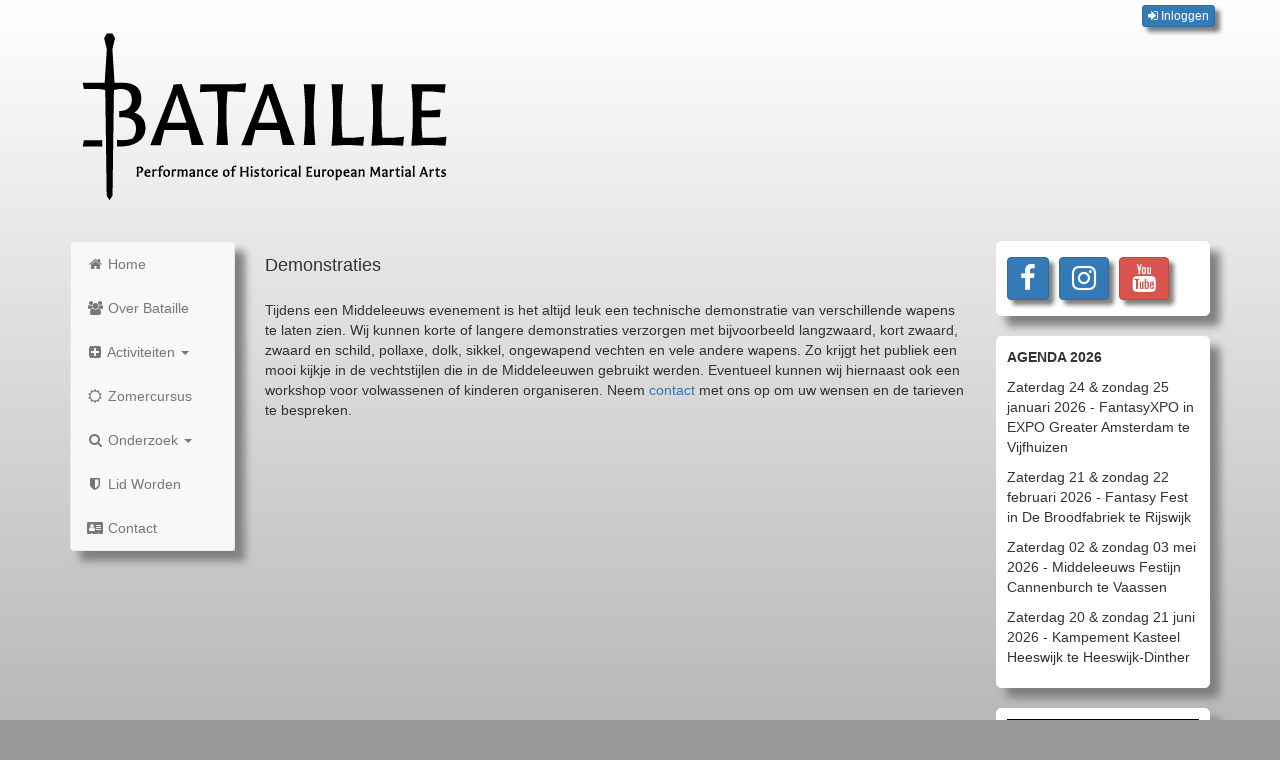

--- FILE ---
content_type: text/html; charset=utf-8
request_url: https://bataille-krijgskunsten.nl/Demonstraties
body_size: 2285
content:

<!DOCTYPE html>
<html lang="nl">
  <head>
    <meta charset="utf-8">
    <meta http-equiv="Content-Type" content="text/html; charset=UTF-8">
    <meta http-equiv="X-UA-Compatible" content="IE=edge">
    <meta name="viewport" content="width=device-width, initial-scale=1">
    <!-- The above 3 meta tags *must* come first in the head; any other head content must come *after* these tags -->
    <title>Bataille - Demonstraties</title>

    <!-- Bootstrap -->
    <link href="css/bootstrap.min.css" as="style" rel="stylesheet preload">
    <link href="css/bootstrap-datepicker3.standalone.min.css" as="style" rel="stylesheet preload">
    <link href="css/test.css?v2" as="style" rel="stylesheet preload">
    <link href="Bataille_Favicon-Light-mode.png" rel="icon"media="(prefers-color-scheme: light)"/>
    <link href="Bataille_Favicon-Dark-mode.png" rel="icon" media="(prefers-color-scheme: dark)"/>

    <link href="css/font-awesome.min.css" as="style" rel="stylesheet preload">
    <link rel="preload" as="font" type="font/woff2" crossorigin href="fonts/fontawesome-webfont.woff2?v=4.7.0"/>
    <!-- HTML5 shim and Respond.js for IE8 support of HTML5 elements and media queries -->
    <!-- WARNING: Respond.js doesn't work if you view the page via file:// -->
    <!--[if lt IE 9]>
      <script src="https://oss.maxcdn.com/html5shiv/3.7.3/html5shiv.min.js"></script>
      <script src="https://oss.maxcdn.com/respond/1.4.2/respond.min.js"></script>
    <![endif]-->
        <!-- jQuery (necessary for Bootstrap's JavaScript plugins) -->
    <script src="js/jquery.min.js"></script>
    <link rel="preload" as="font" type="font/woff2" crossorigin href="fonts/glyphicons-halflings-regular.woff2"/>
    <!-- Include all compiled plugins (below), or include individual files as needed -->
    <script src="js/bootstrap.min.js"></script>
    <script src="js/bootstrap-datepicker.min.js"></script>
	<script type="text/javascript" src="js/functions.js"></script>

	
  </head>
  <body id="gradient" >
    <div class="container">			
	<div class="row" id="headerBAT"><span class="head">
<a href="Inloggen" class="btn btn-primary btn-xs" role="button"><i class="fa fa-sign-in" title="Inloggen"></i> Inloggen</a></span></div>
	<div class="row"id="titleBAT"><image class="img-responsive" src="images/media/Bataille.png"></div>
	<div class="row">
		<div class="col-md-2">

    <div class="sidebar-nav" id="menuBAT">
      <div class="navbar navbar-default navbar-fixed" role="navigation">
        <div class="navbar-header">
          <button type="button" class="navbar-toggle" data-toggle="collapse" data-target=".sidebar-navbar-collapse">
            <span class="sr-only">Toggle navigation</span>
            <span class="icon-bar"></span>
            <span class="icon-bar"></span>
            <span class="icon-bar"></span>
          </button>
          <span class="visible-xs navbar-brand">Menu</span>
        </div>
        <div class="navbar-collapse collapse sidebar-navbar-collapse">
<ul class="nav navbar-nav"><li><a href="Home" title="" alt="" class=""><i class="fa fa-home fa-fw"></i> Home</a></li><li><a href="Wie" title="" alt="" class=""><i class="fa fa-users fa-fw"></i> Over Bataille</a></li><li class="dropdown"><a href="Activiteiten" title="" alt="" class="dropdown-toggle" data-toggle="dropdown"><i class="fa fa-plus-square fa-fw"></i> Activiteiten <b class="caret"></b></a><ul class="dropdown-menu"><li><a href="Show" title="" alt="" class=""><i class="fa fa-ticket fa-fw"></i> Show</a></li><li><a href="Demonstraties" title="" alt="" class=""><i class="fa fa-shield fa-fw"></i> Demonstraties</a></li><li><a href="Workshops" title="" alt="" class=""><i class="fa fa-handshake-o fa-fw"></i> Workshops</a></li><li><a href="Kampementen" title="" alt="" class=""><i class="fa fa-flag fa-fw"></i> Kampementen</a></li><li><a href="Film" title="" alt="" class=""><i class="fa fa-film fa-fw"></i> Film</a></li><li><a href="Trainingen_en_crew" title="" alt="" class=""><i class="fa fa-users fa-fw"></i> Trainingen en crew</a></li></ul></li><li><a href="Zomercursus" title="" alt="" class=""><i class="fa fa-sun-o fa-fw"></i> Zomercursus</a></li><li class="dropdown"><a href="Home" title="" alt="" class="dropdown-toggle" data-toggle="dropdown"><i class="fa fa-search fa-fw"></i> Onderzoek <b class="caret"></b></a><ul class="dropdown-menu"><li><a href="Artikelen_over_13e_eeuwse_uitrusting" title="" alt="" class="">Uitrusting</a></li><li><a href="Artikelen_over_dertiende_eeuw" title="" alt="" class="">13e eeuw</a></li><li><a href="Wapens" title="" alt="" class="">Wapens en Manuscripten</a></li></ul></li><li><a href="Meedoen" title="" alt="" class=""><i class="fa fa-shield fa-fw"></i> Lid Worden</a></li><li><a href="Contact" title="" alt="" class=""><i class="fa fa-address-card fa-fw"></i> Contact</a></li></ul>        </div><!--/.nav-collapse -->
      </div>
    </div>
		</div>
<div class="col-md-10" id="mainBAT"><div class="row">
	<div class="col-md-9" id="mainBAT">
<p><h4>Demonstraties</h4> <br> Tijdens een Middeleeuws evenement is het altijd leuk een technische demonstratie van verschillende wapens te laten zien. Wij kunnen korte of langere demonstraties verzorgen met bijvoorbeeld langzwaard, kort zwaard, zwaard en schild, pollaxe, dolk, sikkel, ongewapend vechten en vele andere wapens. Zo krijgt het publiek een mooi kijkje in de vechtstijlen die in de Middeleeuwen gebruikt werden. Eventueel kunnen wij hiernaast ook een workshop voor volwassenen of kinderen organiseren. Neem <a href="Contact">contact</a> met ons op om uw wensen en de tarieven te bespreken. <!-- Edit door Bas op 26-12-2016 om 09:42:20 --></p>
&nbsp;
	</div>
	<div class="col-md-3">
<div class="social"><a class="btn btn-primary" href="http://www.facebook.com/BatailleKrijgskunsten" aria-label="Facebook" target="_blank">  <i class="fa fa-facebook fa-2x" aria-hidden="true"></i></a><a class="btn btn-primary" href="https://www.instagram.com/bataillekrijgskunsten/" aria-label="Instagram" target="_blank">  <i class="fa fa-instagram fa-2x" aria-hidden="true"></i></a><a class="btn btn-danger" href="https://www.youtube.com/channel/UCLYPlbTVZuE7aBxv8FGLFGA" aria-label="YouTube" target="_blank">  <i class="fa fa-youtube fa-2x" aria-hidden="true"></i></a>  </div>  <div class="PR"><p id="bloktitel">AGENDA 2026</p>  <P>Zaterdag 24 & zondag 25 januari 2026 - FantasyXPO in EXPO Greater Amsterdam te Vijfhuizen</P>  <P>Zaterdag 21 & zondag 22 februari 2026 - Fantasy Fest in De Broodfabriek te Rijswijk</P> <P>Zaterdag 02 & zondag 03 mei 2026 - Middeleeuws Festijn Cannenburch te Vaassen</P> <P>Zaterdag 20 & zondag 21 juni 2026 - Kampement Kasteel Heeswijk te Heeswijk-Dinther</P>  </div> <!-- diti is in comments gezet door willeke omdat hij niet doorgaat maar ik de code wel wil bewaren. <div class="PR" align="center"><a href="https://fantasyfest.nl/"><image class="img-responsive" src="images/media/FantasyFest_10-2021.jpg"></a> </div>--> <div class="PR" align="center"><a href="Zomercursus"><image class="img-responsive" src="images/media/ZC2026.jpg"></a> </div>  <div class="PR" align="center"><a href="https://www.sponsorkliks.com/winkels.php?club=10260" target="_blank"><img class="img-responsive" src="images/media/sponsorkliks.gif" alt="SponsorKliks, gratis sponsoren!" title="SponsorKliks, sponsor Bataille gratis!" Border="0"></a> </div> <!-- Edit door Bas op 22-11-2025 om 21:32:01 --> <!-- Edit door Selien op 20-12-2025 om 12:02:05 -->	</div>
</div>		</div>
	</div>
<!-- footer --> 
	<div class="row" id="footerBAT"><small>Bataille 2021</small></div>
</div>
  </body>
</html>

--- FILE ---
content_type: text/css
request_url: https://bataille-krijgskunsten.nl/css/test.css?v2
body_size: 1456
content:
body{
	background-color: #999999;
}
td, th {
    border: 1px solid #dddddd;
    text-align: left;
    padding: 5px;
}
h4{
	padding-bottom: 5px;
	padding-top: 5px;	
	margin:0px;
}
h5{
	font-size: 2.5rem
}

sub, sup {
	font-size: 90%;
}
input{
	
}
#gradient {
background-color: #999999;
background-image: -moz-linear-gradient(top, #FFFFFF, #999999);
background-image: -webkit-gradient(linear, 0 0, 0 100%, from(#FFFFFF), to(#999999));
background-image: -webkit-linear-gradient(top, #FFFFFF, #999999);
background-image: -o-linear-gradient(top, #FFFFFF, #999999);
background-image: linear-gradient(to bottom, #FFFFFF, #999999);
background-repeat: repeat-x;
filter: progid:DXImageTransform.Microsoft.gradient(startColorstr='#ffFFFFFF', endColorstr='#ff999999', GradientType=0);
min-height:100%;
}  

#headerBAT{
	text-align: right;
}

#titleBAT{
	text-align: left;
	margin-bottom: 30px;
	margin-left: 5px;
	margin-right: 5px;
	width: 50%;
	
}
titleBAT.img{
	width: 50%;
}


#mainBAT{
	padding-left: 15px;
	padding-right: 15px;
}

#footerBAT{
	
	padding: 5px 5px 5px 5px;
	text-align: center; 
}
#welkom{
	text-align:center;
}

#menuBAT{
	box-shadow: 10px 10px 8px grey;
}
#bloktitel{
	font-weight: bold;
}
.icon{
	width:40px;
	text-align:center;
	
}	
.title{
	font-size:90%;
}
.postref{
	font-size:90%;
	text-align:center;
	padding:0px;
}
.count{
	text-align:center;
	padding:0px;
}
.headerF{
	font-size:100%;
	text-align:center;
}
.headerT{
	font-size:100%;
	text-align:center;
	color:white;
}
.lefty{
	text-align: left;
	
}
.formlabel{
	width: 50px;
}
.legend_body{
	font-size:90%;
}
.poster{
	text-align:center;
	vertical-align: top;
}
.avatar{
	display: block;
    margin: auto;

} 
.message{
	vertical-align:top;
}
.item{
	width: 100%;
}
.extension_r
{
	text-align:right;
	font-size:90%;
}
.extension_l
{
	text-align:left;
	font-size:90%;
}
.head{
	margin-left:25px;
	text-align: right;
}

.PR {
	height: auto;
	min-height: 100px;
	border: 1px solid white;
	border-radius: 5px;
	background-color: white;
	box-shadow: 10px 10px 8px grey;
	margin-bottom: 20px;
	padding: 10px 10px 10px 10px;
}

.social {
	height: auto;
	min-height: 75px;
	border: 1px solid white;
	border-radius: 5px;
	background-color: white;
	box-shadow: 10px 10px 8px grey;
	margin-bottom: 20px;
	padding: 10px 10px 10px 10px;
}

.fora {
	height: auto;
	border: 1px solid white;
	background-color: white;
	margin-bottom: 20px;
	padding: 10px 10px 10px 10px;
	border-radius: 5px;
}

.forum{
	border: 1px solid white;
	width: 100%;
	overflow-x: auto;
	margin-bottom: 20px;
}
.boxing{
	height: auto;
	min-height: 50px;
	border: 1px solid grey;
	background-color: white;
	box-shadow: 10px 10px 8px grey;
	padding: 10px 10px 10px 10px;
}

.subheader{
	font-weight: bold;
	color: white;
	background-color: #5b5b5b;
	background-image: -moz-linear-gradient(top, #4680c2, #999999);
	background-image: -webkit-gradient(linear, 0 0, 0 100%, from(#5b5b5b), to(#999999));
	background-image: -webkit-linear-gradient(top, #5b5b5b, #999999);
	background-image: -o-linear-gradient(top, #5b5b5b, #999999);
	background-image: linear-gradient(to bottom, #5b5b5b, #999999);
	background-repeat: repeat-x;
	filter: progid:DXImageTransform.Microsoft.gradient(startColorstr='#ffFFFFFF', endColorstr='#ff999999', GradientType=0);
}
.subheader_link{
	color: white;
}
.sub{
	background-color:#ecf0f1;
}
.unread_post_header{
	background-color:#a1cee4;
}
.quote{
	border: 1px solid white;
	padding: 10px 10px 10px 10px;
	background-color: #c2c2c2;
	margin-right: 100px;
}
#middle{
	text-align: center;
}

#subf{
	background-color: white;
	margin-left: 20px;
	margin-bottom: 5px;
}
#topic{
	margin-bottom: 5px;
}


.btn{
	margin-right: 10px;
	margin-top:5px;
	box-shadow: 5px 5px 4px grey;
}

.carousel{
	
	margin-bottom: 30px;
	border-radius: 55px 55px 55px 55px;
    overflow: hidden;
	
	
}
.carousel-control{
	border-radius: 5px;
}

.carousel .slide
{
	
}

/* make sidebar nav vertical */ 
@media (min-width: 768px){}

.sidebar-nav .navbar .navbar-collapse {
    padding: 0;
    max-height: none;
	border-radius: 5px;
	
  }
  .sidebar-nav .navbar ul {
    float: none;
  }
  .sidebar-nav .navbar ul:not {
    display: block;
  }
  .sidebar-nav .navbar li {
    float: none;
    display: block;
  }
  .sidebar-nav .navbar li a {
    padding-top: 12px;
    padding-bottom: 12px;
  }
}

/* calendar */

time.icon
{
  font-size: 1em; /* change icon size */
  display: block;
  position: relative;
  width: 7em;
  height: 7em;
  background-color: #fff;
  margin: 2em auto;
  border-radius: 0.6em;
  box-shadow: 0 1px 0 #bdbdbd, 0 2px 0 #fff, 0 3px 0 #bdbdbd, 0 4px 0 #fff, 0 5px 0 #bdbdbd, 0 0 0 1px #bdbdbd;
  overflow: hidden;
  -webkit-backface-visibility: hidden;
  -webkit-transform: rotate(0deg) skewY(0deg);
  -webkit-transform-origin: 50% 10%;
  transform-origin: 50% 10%;
}

time.icon *
{
  display: block;
  width: 100%;
  font-size: 1em;
  font-weight: bold;
  font-style: normal;
  text-align: center;
}

time.icon strong
{
  position: absolute;
  top: 0;
  padding: 0.4em 0;
  color: #fff;
  background-color: #fd9f1b;
  border-bottom: 1px dashed #f37302;
  box-shadow: 0 2px 0 #fd9f1b;
}

time.icon em
{
  position: absolute;
  bottom: 0.3em;
  color: #fd9f1b;
}

time.icon span
{
  width: 100%;
  font-size: 2.8em;
  letter-spacing: -0.05em;
  padding-top: 0.8em;
  color: #2f2f2f;
}

#att_row {
	display: flex;
	margin-left:-5px;
	margin-right:-5px;
  }
  
  #att_column {
	flex: 50%;
	padding: 5px;
  }

/*#att_table tr{
height:60px;	
};
*/

#att_tr{
	height: 60px;
}

#att_tr_names{
	height:25px;
}

/*deze stylen zijn toegevoegd voor de artikelen tijdens het maken van de nieuwe website 2024*/ 

.tussenkop{
	font-weight: bold;
	text-decoration-line: underline;
  }

  figcaption{
    font-size: smaller;
	padding-bottom:2rem;
  }

--- FILE ---
content_type: application/javascript
request_url: https://bataille-krijgskunsten.nl/js/functions.js
body_size: 2129
content:
function addEvent(object, eventType, eventListener){
	try {
		if (object.addEventListener){
			object.addEventListener(eventType, eventListener, false);
			return true;
		} else if (object.attachEvent){
			var result = object.attachEvent('on' + eventType, eventListener);
			return result;
		} else {
			return false;
		}
	} catch(e) {
		return false;
	}
}

function preventDefault(event) {
	if(window.event)
		window.event.returnValue = false;
	if(event && event.preventDefault)
		event.preventDefault();
}

function findTarget(event) {
	var target;
	if (!event)
		var event = window.event;
	if (event.target)
		target = event.target;
	else if (event.srcElement)
		target = event.srcElement;
	if (target.nodeType == 3) // defeat Safari bug
		target = target.parentNode;
	return target;
}

function findParentByTagName(element, tagName) {
	var result = element;
	while(result.nodeName.toLowerCase() != tagName.toLowerCase()) {
		if(result.nodeName.toLowerCase() == 'body')
			return null;
		result = result.parentNode;
	}
	return result;
}

function hasClass(element, className) {
	var elementClass = ' ' + element.getAttribute('class') + ' ';
	return elementClass.indexOf(' ' + className + ' ') > -1;
}

function clearElement(element) {
	while(element.childNodes.length > 0)
		element.removeChild(element.firstChild);
}

function appendText(element, text) {
	element.appendChild(document.createTextNode(text));
}

function addClickListener(element, func) {
	addEvent(element, 'click', func, false);
}

function getElementsByClass(root, tagname, classname) {
//	alert('getElementsByClass()\nroot: ' + root + '\ntagname: ' + tagname + '\nclassname: ' + classname);
	var elements = root.getElementsByTagName(tagname);
	var result = new Array();
	for(var i = 0; i < elements.length; i++)
		if(hasClass(elements[i], classname))
			result.push(elements[i]);
	return result;
}

function getElementsByClasses(root, tagname, classnames) {
	var elements = root.getElementsByTagName(tagname);
	var result = new Array();
	for(var i = 0; i < elements.length; i++) {
		var added = false;
		var j = 0;
		while(j < classnames.length && added == false) {
			if(hasClass(elements[i], classnames[j])) {
				result.push(elements[i]);
				added = true;
			} else {
				j++;
			}
		}
	}
	return result;
}

function explode(string, explodeChar) {
	if(explodeChar == undefined)
		explodeChar = '|';
	var result = new Array();
	var substring = '';
	var escapeNextChar = false;
	for(var i = 0; i < string.length; i++) {
		var currentChar = string.charAt(i);
		if(escapeNextChar) {
			substring += currentChar;
			escapeNextChar = false;
		} else if(currentChar == '\\') {
			escapeNextChar = true;
		} else if(currentChar == explodeChar) {
			result.push(substring);
			substring = '';
		} else {
			substring += currentChar;
		}
	}
	if(substring != '')
		result.push(substring);

	return result;
}

function implode(array, implodeString) {
	if(implodeString == undefined)
		implodeString = '|';
	var result = '';

	for(var i = 0; i < array.length; i++)
		array[i] = escapeString(array[i]);

	result = array.join(implodeString);

	return result;
}

function escapeString(string) {
	string = '' + string;
	var result = '';
	for(var i = 0; i < string.length; i++) {
		var currentChar = string.charAt(i);
		if(currentChar == '|')
			result += '\\|';
		else if(currentChar == '\\')
			result += '\\\\';
		else
			result += currentChar;
	}
	return result;
}

function hideElement(element) {
	element.style.display = 'none';
}

function showElement(element, display) {
	element.style.display = display || '';
}

function stopLoading() {
  var loadingScreen = document.getElementById('loadingScreen');
  loadingScreen.parentNode.removeChild(loadingScreen);
  loadingScreen = null;
}

function trim(string) {
	return string.replace(/^\s+|\s+$/g, '');
}

function addClass(element, className) {
	var newClass = element.getAttribute('class') + ' ' + className;
	element.setAttribute('class', trim(newClass));
}

function removeClass(element, className) {
	var oldClass = ' ' + element.getAttribute('class') + ' ';
	element.setAttribute('class', trim(oldClass.replace(' ' + className + ' ', '')));
}

function getElementTop(element){
	var top = element.offsetTop;
	while(element.offsetParent != null){
		var parent = element.offsetParent;
		top += parent.offsetTop;
		element = parent;
	}
	return top;
}

function getElementLeft(element) {
	var left = element.offsetLeft;
	while(element.offsetParent != null) {
		var parent = element.offsetParent;
		left += parent.offsetLeft
		element = parent;
	}
	return left;
}

function clickElement(element) {
	var clickEvent = document.createEvent('MouseEvents');
	clickEvent.initEvent('click', true, true);
	element.dispatchEvent(clickEvent);
}

function getKeyCode(event) {
	if(window.event)
		return window.event.keyCode;
	else
		return event.which;
}

function checkUncheckAll(theElement) {
	var theForm = theElement.form;
	var i = 0;
	for(i=0; i<theForm.length;i++){
		if(theForm[i].type == 'checkbox' && theForm[i].name != 'checkall')
			theForm[i].checked = theElement.checked;
	}
}
var caretPos = false;
var focusSet = false;
function storeCaret() {
	var textEl = document.form.message;
	if (textEl.createTextRange) caretPos = document.selection.createRange().duplicate();
}


function insert(code) {
	var textEl = document.form.message;
	code = ' ' + code + ' ';	
	document.form.emoticons.checked = true;
	
	 //IE support
	 if (document.selection) {
	 textEl.focus();
	 
	 sel = document.selection.createRange();
	 sel.text = code;
	 
	 //Mozilla/Firefox/Netscape 7+ support
	 } else if (textEl.selectionStart || textEl.selectionStart == '0') {
	 
	 textEl.focus();
	 var startPos = textEl.selectionStart;
	 var endPos = textEl.selectionEnd;
	 textEl.value = textEl.value.substring(0, startPos) + code + textEl.value.substring(endPos, textEl.value.length);
	 textEl.setSelectionRange(endPos+code.length, endPos+code.length);
	 } else {
	 textEl.value += code;
	 }
}

function insert_img(url) {
	insert('<img src="'+ url +'"/>');
	document.getElementById('image_url').value="http://www.noorderwind.org/voorbeeld.gif";
}
function insert_link(caption,url){
	insert('<a href="'+ url+'" target="_blank">'+caption +'</a>');
	document.getElementById('link_caption').value="Weergave tekst";
	document.getElementById('link_url').value="http://www.noorderwind.org";
}

function insert_user(id) {
	//Rouke: todo linkje naar gebruikerprofiel met diens fullname als weergave
	insert('<img src="'+ url +'"/>');
}



function redirect(url) {
	setTimeout('top.location.replace("' + url + '")', 500);
}
function page_initialize() {
	if (!focusSet) {
		var form = $('#nw_form input:first');
		if(form)
			form.focus();
	}
}
function focusElement(elem) {
	//var element = elem;
	//document.body.onload = function(event) {
	var elements = document.getElementsByName(elem);
	if (elements.length == 0) {
		return;
	} else {
		focusSet = true;
		$(elements[0]).focus();
	}
//		var form = $('nw_form');
//		var elements = form.getElements();
//		var element = elements[elem];
//		element = element;
	//};
}

function initialize_unread_posts_count(event) {
	if($('unread_posts_count')) {
		setInterval(function(){
			$.get("forum/posts/ajax_unread_posts.php?t=" + $.now(),function(data,status){
					var unreadPostsCount = parseInt(data);
					if (!isNaN(unreadPostsCount)){
						$('#unread_posts_count').text(unreadPostsCount);
						//if (unreadPostsCount == 0) {
						//	$('#unread_posts_icon').attr("src", '/images/icons/f_standard.gif');
						//	$('#unread_posts_link').hide();
						//} else {
						//	$('#unread_posts_icon').attr("src", '/images/icons/f_new.gif');
						//	$('#unread_posts_link').show();
						//}
					}
			});
		}, 15000);
	}

}

addEvent(window, 'load', initialize_unread_posts_count);

function initialize_unread_pm_count(event) {

	if($('unread_pm_count')) {
		setInterval(function(){
			$("#unread_pm_count").load("forum/messaging/ajax_unread_pm.php?t=" + $.now());
		}, 15000);
	}

}
addEvent(window, 'load', initialize_unread_pm_count);
